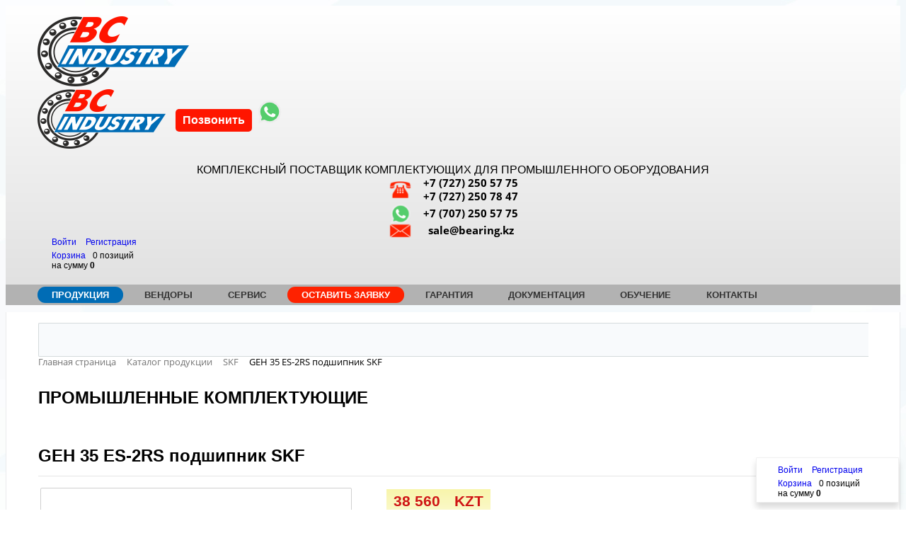

--- FILE ---
content_type: text/html; charset=UTF-8
request_url: https://bearing.kz/produktsiya/podshipniki_skf/geh_35_es_2rs_podshipnik_skf/
body_size: 19357
content:
<!DOCTYPE html>
<html xml:lang="ru" lang="ru">
    <head>
 <meta http-equiv="X-UA-Compatible" content="IE=edge" />
        <meta name="viewport" content="user-scalable=no, initial-scale=1.0, maximum-scale=1.0, width=device-width">
        <link rel="shortcut icon" type="image/x-icon" href="/favicon.ico" />
        <meta http-equiv="Content-Type" content="text/html; charset=UTF-8" />
<meta name="robots" content="index, follow" />
<meta name="keywords" content="GEH 35 ES-2RS   подшипник  SKF, купить GEH 35 ES-2RS   подшипник  SKF, заказать GEH 35 ES-2RS   подшипник  SKF, Алматы, Шымкент, Казахстан, SKF, подшипники, купить, " />
<meta name="description" content="GEH 35 ES-2RS   подшипник  SKF ☑️ купить по : 38 560 тенге ТОО «BC Industry» в Алматы, доставка по Казахстану ☎️: +7 (727) 2 505 775 - Корпуса, корпусные подшипники, подшипниковые узлы, смазки для подшипников, лубрикаторы, системы смазки, инструменты монтажа, демонтажа, съемники, индукционные нагреватели. Купить подшипники в Шымкенте. Купить подшипники в Алматы. SKF Казахстан." />
<script type="text/javascript" data-skip-moving="true">(function(w, d, n) {var cl = "bx-core";var ht = d.documentElement;var htc = ht ? ht.className : undefined;if (htc === undefined || htc.indexOf(cl) !== -1){return;}var ua = n.userAgent;if (/(iPad;)|(iPhone;)/i.test(ua)){cl += " bx-ios";}else if (/Windows/i.test(ua)){cl += ' bx-win';}else if (/Macintosh/i.test(ua)){cl += " bx-mac";}else if (/Linux/i.test(ua) && !/Android/i.test(ua)){cl += " bx-linux";}else if (/Android/i.test(ua)){cl += " bx-android";}cl += (/(ipad|iphone|android|mobile|touch)/i.test(ua) ? " bx-touch" : " bx-no-touch");cl += w.devicePixelRatio && w.devicePixelRatio >= 2? " bx-retina": " bx-no-retina";var ieVersion = -1;if (/AppleWebKit/.test(ua)){cl += " bx-chrome";}else if (/Opera/.test(ua)){cl += " bx-opera";}else if (/Firefox/.test(ua)){cl += " bx-firefox";}ht.className = htc ? htc + " " + cl : cl;})(window, document, navigator);</script>


<link href="/bitrix/css/main/bootstrap.min.css?1560418007121326" type="text/css"  rel="stylesheet" />
<link href="/bitrix/css/main/font-awesome.min.css?156041800723748" type="text/css"  rel="stylesheet" />
<link href="/bitrix/js/ui/design-tokens/dist/ui.design-tokens.min.css?167229871922029" type="text/css"  rel="stylesheet" />
<link href="/bitrix/js/ui/fonts/opensans/ui.font.opensans.min.css?16722984632320" type="text/css"  rel="stylesheet" />
<link href="/bitrix/js/main/popup/dist/main.popup.bundle.min.css?168917857626598" type="text/css"  rel="stylesheet" />
<link href="/bitrix/cache/css/s1/eshop_bootstrap_green/page_72f760b2e3ca62162bde9c6d1b89fc8a/page_72f760b2e3ca62162bde9c6d1b89fc8a_v1.css?1764230995117996" type="text/css"  rel="stylesheet" />
<link href="/bitrix/cache/css/s1/eshop_bootstrap_green/template_0b1e0cbf13d1b191136cf31821959a39/template_0b1e0cbf13d1b191136cf31821959a39_v1.css?1764769616119731" type="text/css"  data-template-style="true" rel="stylesheet" />







                                <title>GEH 35 ES-2RS   подшипник  SKF</title>
<!-- Google Tag Manager -->
<!-- End Google Tag Manager -->
    </head>
    <body class="bx-background-image bx-theme-green" >

<!-- Google Tag Manager (noscript) -->
<noscript><iframe src="https://www.googletagmanager.com/ns.html?id=GTM-NPFHRSM9"
height="0" width="0" style="display:none;visibility:hidden"></iframe></noscript>
<!-- End Google Tag Manager (noscript) -->

<div id="panel"></div>
        <!--'start_frame_cache_GydHei'--><!--'end_frame_cache_GydHei'-->        <div class="bx-wrapper" id="bx_eshop_wrap">
            <header class="bx-header">
                <div class="bx-header-section container">
                    <div class="row">
                        <div class="col-lg-2 col-md-2 col-sm-3 col-xs-12">
                            <div class="bx-logo">
                                <a class="bx-logo-block hidden-xs" href="/">
                                    <img src="/include/logo.png"  srcset="/include/logo_retina.png" />                                </a>
                                <div class="bx-logo-block hidden-lg hidden-md hidden-sm text-center" href="/">
                                    <a href="/" class="logo-m">
    <img src="/include/logo_mobile.png"  srcset="/include/logo_mobile_retina.png" />
</a>
<a href="tel:+77272505775" class="phone-m">Позвонить</a>
<a class="bx-whathapp-block hidden-lg hidden-md hidden-sm " target="_blank" href="https://wa.me/77072505775">
    <img src="/bitrix/templates/eshop_bootstrap_green/images/whatsapp.png" alt="#">
</a>

                                </div>
                            </div>
                        </div>
                        <div class="col-lg-5 col-md-4 col-sm-5 col-xs-12  hidden-sm hidden-xs">
                            <div class="bx-slogan">
                                Комплексный поставщик комплектующих для промышленного оборудования
                            </div>

                        </div>
                        <div class="col-lg-3 col-md-3 col-sm-6  hidden-xs">
                            <div style="text-align: center">
                                <div class="bx-inc-orginfo">

                                    <span class="bx-inc-orginfo-phone">
                                        <img src="/bitrix/templates/eshop_bootstrap_green/images/phone.png" alt="" style="width: 35px;" class="bx-inc-orginfo-phone__icon"/>
										                                        <a href="tel:+7(727)2505775">+7 (727) 250 57 75</a><br>
 <a href="tel:+7(727)2507847">+7 (727) 250 78 47</a><br>																			</span>
                                    <span class="bx-inc-orginfo-whathapp">
                                        <img src="/bitrix/templates/eshop_bootstrap_green/images/whatsapp.png" alt="" style="width: 28px;" class="bx-inc-orginfo-whathapp__icon"/>
                                        <a href=" https://wa.me/77072505775">+7 (707) 250 57 75</a>
                                    </span>
                                    <span class="bx-inc-orginfo-mail">
                                        <img src="/bitrix/templates/eshop_bootstrap_green/images/mail.png" alt="" style="width: 35px;" class="bx-inc-orginfo-mail__icon"/>
                                        <a href="mailto:sale@bearing.kz">sale@bearing.kz</a>                                    </span>

                                </div>
                                <div class="bx-worktime">
                                    <div class="bx-worktime-prop">
                                                                            </div>
                                </div>
                            </div>
                        </div>
                        <div class="col-lg-2 col-md-3 col-sm-3 col-xs-12 hidden-xs">
                            <div id="bx_basketFKauiI" class="bx-basket bx-opener"><!--'start_frame_cache_bx_basketFKauiI'--><div class="bx-hdr-profile">
	<div class="bx-basket-block">
		<i class="fa fa-user"></i>
					<a href="/login/?login=yes&backurl=%2Fproduktsiya%2Fpodshipniki_skf%2Fgeh_35_es_2rs_podshipnik_skf%2Findex.php">
				Войти			</a>
							<a href="/login/?register=yes&backurl=%2Fproduktsiya%2Fpodshipniki_skf%2Fgeh_35_es_2rs_podshipnik_skf%2Findex.php">
					Регистрация				</a>
							</div>
	<div class="bx-basket-block"><i class="fa fa-shopping-cart"></i>
			<a href="/personal/cart/">Корзина</a>0 позиций					<br />
					<span>
						на сумму <strong>0</strong>
					</span>
						</div>
</div><!--'end_frame_cache_bx_basketFKauiI'--></div>
                        </div>
                    </div>
                    <div class="row">
                        <div class="col-md-12 hidden-xs">
                            <div class="bx-top-nav bx-blue" id="catalog_menu_LkGdQn">
	<nav class="bx-top-nav-container" id="cont_catalog_menu_LkGdQn">
		<ul class="bx-nav-list-1-lvl" id="ul_catalog_menu_LkGdQn">
		     <!-- first level-->
						<li
				class="bx-nav-1-lvl bx-nav-list-1-col bx-active bx-nav-parent"
				onmouseover="BX.CatalogMenu.itemOver(this);"
				onmouseout="BX.CatalogMenu.itemOut(this)"
									data-role="bx-menu-item"
								onclick="if (BX.hasClass(document.documentElement, 'bx-touch')) obj_catalog_menu_LkGdQn.clickInMobile(this, event);"
			>
				<a
					href="/produktsiya/"
									>
					<span>
						Продукция						<i class="fa fa-angle-down"></i>					</span>
				</a>
							<span class="bx-nav-parent-arrow" onclick="obj_catalog_menu_LkGdQn.toggleInMobile(this)"><i class="fa fa-angle-left"></i></span> <!-- for mobile -->
				<div class="bx-nav-2-lvl-container">
											<ul class="bx-nav-list-2-lvl">
						  <!-- second level-->
							<li class="bx-nav-2-lvl">
								<a
									href="/produktsiya/skf/"
																		data-picture=""
																	>
									<span>SKF</span>
								</a>
														</li>
						  <!-- second level-->
							<li class="bx-nav-2-lvl">
								<a
									href="/produktsiya/optibelt/"
																		data-picture=""
																	>
									<span>Optibelt</span>
								</a>
														</li>
						  <!-- second level-->
							<li class="bx-nav-2-lvl">
								<a
									href="/produktsiya/habasit/"
																		data-picture=""
																	>
									<span>Habasit</span>
								</a>
														</li>
						  <!-- second level-->
							<li class="bx-nav-2-lvl">
								<a
									href="/produktsiya/loctite/"
																		data-picture=""
																	>
									<span>Loctite</span>
								</a>
														</li>
						  <!-- second level-->
							<li class="bx-nav-2-lvl">
								<a
									href="/produktsiya/cassida/"
																		data-picture=""
																	>
									<span>Cassida</span>
								</a>
														</li>
						  <!-- second level-->
							<li class="bx-nav-2-lvl">
								<a
									href="/produktsiya/fag/"
																		data-picture=""
																	>
									<span>FAG</span>
								</a>
														</li>
						  <!-- second level-->
							<li class="bx-nav-2-lvl">
								<a
									href="/produktsiya/festo/"
																		data-picture=""
																	>
									<span>Festo</span>
								</a>
														</li>
						  <!-- second level-->
							<li class="bx-nav-2-lvl">
								<a
									href="/produktsiya/seeger/"
																		data-picture=""
																	>
									<span>Seeger</span>
								</a>
														</li>
						  <!-- second level-->
							<li class="bx-nav-2-lvl">
								<a
									href="/produktsiya/smalley/"
																		data-picture=""
																	>
									<span>Smalley</span>
								</a>
														</li>
												</ul>
														</div>
						</li>
		     <!-- first level-->
						<li
				class="bx-nav-1-lvl bx-nav-list-1-col  bx-nav-parent"
				onmouseover="BX.CatalogMenu.itemOver(this);"
				onmouseout="BX.CatalogMenu.itemOut(this)"
									data-role="bx-menu-item"
								onclick="if (BX.hasClass(document.documentElement, 'bx-touch')) obj_catalog_menu_LkGdQn.clickInMobile(this, event);"
			>
				<a
					href="/vendory/"
									>
					<span>
						Вендоры						<i class="fa fa-angle-down"></i>					</span>
				</a>
							<span class="bx-nav-parent-arrow" onclick="obj_catalog_menu_LkGdQn.toggleInMobile(this)"><i class="fa fa-angle-left"></i></span> <!-- for mobile -->
				<div class="bx-nav-2-lvl-container">
											<ul class="bx-nav-list-2-lvl">
						  <!-- second level-->
							<li class="bx-nav-2-lvl">
								<a
									href="/vendory/loctite.php"
																		data-picture=""
																	>
									<span>Loctite</span>
								</a>
														</li>
						  <!-- second level-->
							<li class="bx-nav-2-lvl">
								<a
									href="/vendory/skf.php"
																		data-picture=""
																	>
									<span>SKF</span>
								</a>
														</li>
						  <!-- second level-->
							<li class="bx-nav-2-lvl">
								<a
									href="/vendory/cassida.php"
																		data-picture=""
																	>
									<span>CASSIDA</span>
								</a>
														</li>
						  <!-- second level-->
							<li class="bx-nav-2-lvl">
								<a
									href="/vendory/optibelt.php"
																		data-picture=""
																	>
									<span>Optibelt</span>
								</a>
														</li>
						  <!-- second level-->
							<li class="bx-nav-2-lvl">
								<a
									href="/vendory/habasit/"
																		data-picture=""
																	>
									<span>Habasit</span>
								</a>
														</li>
												</ul>
														</div>
						</li>
		     <!-- first level-->
						<li
				class="bx-nav-1-lvl bx-nav-list-1-col  bx-nav-parent"
				onmouseover="BX.CatalogMenu.itemOver(this);"
				onmouseout="BX.CatalogMenu.itemOut(this)"
									data-role="bx-menu-item"
								onclick="if (BX.hasClass(document.documentElement, 'bx-touch')) obj_catalog_menu_LkGdQn.clickInMobile(this, event);"
			>
				<a
					href="/about/delivery/"
									>
					<span>
						Сервис						<i class="fa fa-angle-down"></i>					</span>
				</a>
							<span class="bx-nav-parent-arrow" onclick="obj_catalog_menu_LkGdQn.toggleInMobile(this)"><i class="fa fa-angle-left"></i></span> <!-- for mobile -->
				<div class="bx-nav-2-lvl-container">
											<ul class="bx-nav-list-2-lvl">
						  <!-- second level-->
							<li class="bx-nav-2-lvl">
								<a
									href="/about/delivery/induktsionnyy-nagrevatel.php"
																		data-picture=""
																	>
									<span>Индукционный нагреватель</span>
								</a>
														</li>
						  <!-- second level-->
							<li class="bx-nav-2-lvl">
								<a
									href="/about/delivery/kupit-oborudovanie-rulonnoy-rezki-v-kazakhstane.php"
																		data-picture=""
																	>
									<span>Купить оборудование рулонной резки в Казахстане</span>
								</a>
														</li>
												</ul>
														</div>
						</li>
		     <!-- first level-->
						<li
				class="bx-nav-1-lvl bx-nav-list-0-col "
				onmouseover="BX.CatalogMenu.itemOver(this);"
				onmouseout="BX.CatalogMenu.itemOut(this)"
								onclick="if (BX.hasClass(document.documentElement, 'bx-touch')) obj_catalog_menu_LkGdQn.clickInMobile(this, event);"
			>
				<a
					href="/about/contacts/zaiavka.php"
									>
					<span>
						Оставить заявку											</span>
				</a>
						</li>
		     <!-- first level-->
						<li
				class="bx-nav-1-lvl bx-nav-list-0-col "
				onmouseover="BX.CatalogMenu.itemOver(this);"
				onmouseout="BX.CatalogMenu.itemOut(this)"
								onclick="if (BX.hasClass(document.documentElement, 'bx-touch')) obj_catalog_menu_LkGdQn.clickInMobile(this, event);"
			>
				<a
					href="/about/guaranty/"
									>
					<span>
						Гарантия											</span>
				</a>
						</li>
		     <!-- first level-->
						<li
				class="bx-nav-1-lvl bx-nav-list-0-col "
				onmouseover="BX.CatalogMenu.itemOver(this);"
				onmouseout="BX.CatalogMenu.itemOut(this)"
								onclick="if (BX.hasClass(document.documentElement, 'bx-touch')) obj_catalog_menu_LkGdQn.clickInMobile(this, event);"
			>
				<a
					href="/documentation/"
									>
					<span>
						Документация											</span>
				</a>
						</li>
		     <!-- first level-->
						<li
				class="bx-nav-1-lvl bx-nav-list-0-col "
				onmouseover="BX.CatalogMenu.itemOver(this);"
				onmouseout="BX.CatalogMenu.itemOut(this)"
								onclick="if (BX.hasClass(document.documentElement, 'bx-touch')) obj_catalog_menu_LkGdQn.clickInMobile(this, event);"
			>
				<a
					href="/obuchenie"
									>
					<span>
						Обучение											</span>
				</a>
						</li>
		     <!-- first level-->
						<li
				class="bx-nav-1-lvl bx-nav-list-0-col "
				onmouseover="BX.CatalogMenu.itemOver(this);"
				onmouseout="BX.CatalogMenu.itemOut(this)"
								onclick="if (BX.hasClass(document.documentElement, 'bx-touch')) obj_catalog_menu_LkGdQn.clickInMobile(this, event);"
			>
				<a
					href="/about/contacts/"
									>
					<span>
						Контакты											</span>
				</a>
						</li>
				</ul>
		<div style="clear: both;"></div>
	</nav>
</div>

                        </div>
                    </div>


                </div>
            </header>
            <div class="workarea">
                <div class="container bx-content-seection">
                    
                    
                        <div class="row">
                            <div class="col-md-3 col-sm-4" style="float:right">

																<div id="title-search" class="bx-searchtitle">
	<form action="/search/index.php">
		<div class="bx-input-group">
			<input id="title-search-input" type="text" name="q" value="" autocomplete="off" class="bx-form-control"/>
			<span class="bx-input-group-btn">
				<button class="btn btn-default" type="submit" name="s"><i class="fa fa-search"></i></button>
			</span>
		</div>
	</form>
</div>
                            </div>
                        </div>

                    
                    
                        <div class="row">
                            <div class="col-lg-12" id="navigation">
                                <div class="bx-breadcrumb" itemscope itemtype="http://schema.org/BreadcrumbList">
			<div class="bx-breadcrumb-item" id="bx_breadcrumb_0" itemprop="itemListElement" itemscope itemtype="http://schema.org/ListItem">
				
				<a href="/" title="Главная страница" itemprop="item">
					<span itemprop="name">Главная страница</span>
				</a>
				<meta itemprop="position" content="1" />
			</div>
			<div class="bx-breadcrumb-item" id="bx_breadcrumb_1" itemprop="itemListElement" itemscope itemtype="http://schema.org/ListItem">
				<i class="fa fa-angle-right"></i>
				<a href="/produktsiya/skf/" title="Каталог продукции" itemprop="item">
					<span itemprop="name">Каталог продукции</span>
				</a>
				<meta itemprop="position" content="2" />
			</div>
			<div class="bx-breadcrumb-item" id="bx_breadcrumb_2" itemprop="itemListElement" itemscope itemtype="http://schema.org/ListItem">
				<i class="fa fa-angle-right"></i>
				<a href="/produktsiya/podshipniki_skf/" title="SKF" itemprop="item">
					<span itemprop="name">SKF</span>
				</a>
				<meta itemprop="position" content="3" />
			</div>
			<div class="bx-breadcrumb-item">
				<i class="fa fa-angle-right"></i>
				<span>GEH 35 ES-2RS   подшипник  SKF</span>
			</div><div style="clear:both"></div></div>

                                                            </div>
                        </div>

                    
                    <div class="row">
                                                <div class="bx-content col-md-9 col-sm-8"><h2>ПРОМЫШЛЕННЫЕ КОМПЛЕКТУЮЩИЕ</h2>
 <br>
 <div id="comp_40c3c87cb2e7e2e002e87724ccfb2217"><div class="row">
	<div class="col-xs-12">
<div class="bx_item_detail bx_red" id="bx_117848907_28258">
        <div class="bx_item_title"><h1><span>GEH 35 ES-2RS   подшипник  SKF                </span></h1></div>
                        <div class="bx_item_container">
        <div class="bx_lt">
            <div class="bx_item_slider" id="bx_117848907_28258_big_slider">
                <div class="bx_bigimages" id="bx_117848907_28258_bigimg_cont">
                    <div class="bx_bigimages_imgcontainer">
                        <span class="bx_bigimages_aligner"><img id="bx_117848907_28258_pict" src="/upload/iblock/7ce/9mzy00muofmicpflsrgwyjw681kh3f8s.png" alt="Картинка GEH 35 ES-2RS   подшипник  SKF от компании «BC Industry» Корпуса, корпусные подшипники, подшипниковые узлы, смазки для подшипников, сальники, манжеты, уплотнения - купить в Шымкенте, в Алматы. Купить подшипники в Шымкенте. Купить подшипники в Алматы. SKF Казахстан." title="GEH 35 ES-2RS   подшипник  SKF от компании «BC Industry»"></span>
                            <div class="bx_stick average left top" style="display:none;" id="bx_117848907_28258_sticker" title=""></div>
                    </div>
                </div>
                                                <div class="bx_slider_conteiner" id="bx_117848907_28258_slider_cont">
                            <div class="bx_slider_scroller_container">
                                <div class="bx_slide">
                                    <ul style="width: 100%;" id="bx_117848907_28258_slider_list">
                                                                    <li data-value="1097173" style="width: 20%; padding-top: 20%;"><span class="cnt"><span class="cnt_item" style="background-image:url('/upload/iblock/7ce/9mzy00muofmicpflsrgwyjw681kh3f8s.png');"></span></span></li>
                                                                </ul>
                                </div>
                                <div class="bx_slide_left" id="bx_117848907_28258_slider_left" style="display: none;"></div>
                                <div class="bx_slide_right" id="bx_117848907_28258_slider_right" style="display: none;"></div>
                            </div>
                        </div>
                    </div>
        </div>
        <div class="bx_rt">
            <div class="item_price">
                                <div class="item_current_price" id="bx_117848907_28258_price">38 560</div><div class="item_current_price">KZT</div>
                            </div>
                                <div class="item_info_section">
                                        <dl>
                                                    <dt>Classification level 1</dt><dd>Plain bearing</dd>                                <dt>Classification level 2</dt><dd>Spherical radial</dd>                                <dt>Net weight</dt><dd>0,384</dd>                                <dt>Bore diameter</dt><dd>35</dd>                                <dt>Outside diameter</dt><dd>62</dd>                                <dt>Width</dt><dd>35</dd>                        </dl>
                                        </div>
                                        <div class="item_info_section">
                        <p>GEH 35 ES-2RS&nbsp;&nbsp; подшипник&nbsp;&nbsp;SKF</p>                    </div>
                                        <div class="item_info_section">
                    <span class="item_section_name_gray">Количество</span>
                    <div class="item_buttons vam">
                        <span class="item_buttons_counter_block">
                            <a href="javascript:void(0)" class="bx_bt_button_type_2 bx_small bx_fwb" id="bx_117848907_28258_quant_down">-</a>
                            <input id="bx_117848907_28258_quantity" type="text" class="tac transparent_input" value="1">
                            <a href="javascript:void(0)" class="bx_bt_button_type_2 bx_small bx_fwb" id="bx_117848907_28258_quant_up">+</a>
                            <span class="bx_cnt_desc" id="bx_117848907_28258_quant_measure">шт</span>
                        </span>
                        <span class="item_buttons_counter_block" id="bx_117848907_28258_basket_actions" style="display: ;">
                                    <a href="javascript:void(0);" class="bx_big bx_bt_button bx_cart" id="bx_117848907_28258_add_basket_link"><span></span>Добавить в корзину</a>
                                            </span>
                    					<a href="/produktsiya/podshipniki_skf/geh_35_es_2rs_podshipnik_skf/?action=BUY&amp;id=28258" onclick="BX.ajax.insertToNode('/produktsiya/podshipniki_skf/geh_35_es_2rs_podshipnik_skf/?action=BUY&amp;id=28258&amp;bxajaxid=40c3c87cb2e7e2e002e87724ccfb2217', 'comp_40c3c87cb2e7e2e002e87724ccfb2217'); return false;"  class="bx_big bx_bt_button bx_cart" id="bx_117848907_28258_buy_link" ><span></span>Купить</a>					
                        
                        <span id="bx_117848907_28258_not_avail" class="bx_notavailable bx_notavailable_subscribe" style="display: none;">
                        
                        </span>
                        
                    </div>
                        	
						
										
					
										
            </div>
            <p class="warning-text">Добавьте в корзину один или несколько товаров, и получите коммерческое предложение</p>
            <div class="clb"></div>
             <div class="bx_rb">
            <div class="item_info_section">
                            </div>
        </div>
        </div>

        <div class="bx_md">
            <div class="item_info_section">
                <!--'start_frame_cache_OhECjo'-->
	<span id="sale_gift_product_721873199" class="sale_prediction_product_detail_container"></span>

		<!--'end_frame_cache_OhECjo'-->            </div>
        </div>
       
        <div class="bx_lb">
            <div class="tac ovh">
            </div>
            <div class="tab-section-container">
                            </div>
        </div>
        <div style="clear: both;"></div>
    </div>	
    <div class="clb"></div>
</div>		<h4>Наличие на складах</h4>
<div class="bx_storege" id="catalog_store_amount_div">
		<hr><ul id="c_store_amount">
					<li style="display: ;">
									<a href="/store/2"> Основной склад (Алматы, Алатауский район, 
микрорайон Шанырак-1, улица Отемисулы, дом 164)</a><br />
																	<span class="tel">телефон: 8(727) 250 57 75</span><br />
																													остаток:								<span class="balance" id="_2">0</span><br />
							</li>
				</ul>
	</div>
<!--'start_frame_cache_es4Hjc'-->
	<span id="bigdata_recommended_products_Zz2YMH"></span>

		<!--'end_frame_cache_es4Hjc'-->	</div>
	</div></div> <script id="bx24_form_inline" data-skip-moving="true">
    (function(w,d,u,b){w['Bitrix24FormObject']=b;w[b] = w[b] || function(){arguments[0].ref=u;
            (w[b].forms=w[b].forms||[]).push(arguments[0])};
            if(w[b]['forms']) return;
            var s=d.createElement('script');s.async=1;s.src=u+'?'+(1*new Date());
            var h=d.getElementsByTagName('script')[0];h.parentNode.insertBefore(s,h);
    })(window,document,'https://bci.kz/bitrix/js/crm/form_loader.js','b24form');

    b24form({"id":"2","lang":"ru","sec":"3oxdgt","type":"inline"});
</script> <br>					</div>
										<div class="sidebar col-md-3 col-sm-4">
						<div class="bx-sidebar-block">
	
<div class="bx-socialsidebar">
	<div class="bx-block-title">МЫ В СОЦСЕТЯХ</div>
	<div class="bx-socialsidebar-group">
		<ul>
						<li><a class="fb bx-socialsidebar-icon" target="_blank" href="https://www.facebook.com/bcindustry"></a></li>
						<li><a class="gp bx-socialsidebar-icon" target="_blank" href="https://plus.google.com/111010858777008922950"></a></li>
						<li><a class="tw bx-socialsidebar-icon" target="_blank" href="https://twitter.com/bcindustry"></a></li>
						<li><a class="vk bx-socialsidebar-icon" target="_blank" href="https://vk.com/bcindustry"></a></li>
						<li><a class="in bx-socialsidebar-icon" target="_blank" href="https://instagram.com/bcindustrykz"></a></li>
					</ul>
	</div>
</div>
</div>

<div class="bx-sidebar-block hidden-xs">
	<div class="bx-subscribe">
	<div class="bx-block-title">РАССЫЛКА</div>
	<div class="bx-subscribe"  id="sender-subscribe">
<!--'start_frame_cache_sender-subscribe'-->	
		<form role="form" method="post" action="/produktsiya/podshipniki_skf/geh_35_es_2rs_podshipnik_skf/index.php"  onsubmit="BX('bx_subscribe_btn_7KHT37').disabled=true;">
		<input type="hidden" name="sessid" id="sessid" value="c631714f1296ac609eaa37df34b01e96" />		<input type="hidden" name="sender_subscription" value="add">

		<div class="bx-input-group">
			<input class="bx-form-control" type="email" name="SENDER_SUBSCRIBE_EMAIL" value="" title="Введите ваш e-mail" placeholder="Введите ваш e-mail">
		</div>
									<div class="bx-input-group">
				<div class="mf-text">Защита от автоматических сообщений</div>
				<input name="captcha_code" value="0811ab0d88afc6b35590d8e720a5c2f0" type="hidden">
				<img src="/bitrix/tools/captcha.php?captcha_code=0811ab0d88afc6b35590d8e720a5c2f0">
				<div class="mf-text">Введите код на картинке<span class="mf-req">*</span></div>
				<input class="bx-form-control" id="captcha_word" name="captcha_word" type="text">
			</div>
						
				<div class="bx_subscribe_submit_container">
			<button class="sender-btn btn-subscribe" id="bx_subscribe_btn_7KHT37"><span>Подписаться</span></button>
		</div>
	</form>
<!--'end_frame_cache_sender-subscribe'--></div></div></div>

<div class="bx-sidebar-block">
	<a href="/3D tur/3d/pano.html" target="_blank"><img width="400" src="/include/3d.png" height="400" ></a></div>

<div class="bx-sidebar-block">
	<img width="224" src="/in/skf_2.jpg" height="318" title="Сертификат SKF"><br>
<img width="261" src="/in/Loct_2.jpg" height="368" title="Сертификат loctite"><br>
 <img width="224" src="/in/Opti_.jpg" height="318" title="Сертификат Optibelt"><br>
 <img width="218" src="/in/fuchs_.jpg" height="316" title="Сертификат Fuchs"><br>
 <img width="226" src="/in/habasit_.jpg" height="318" title="Сертификат Habasit"><br>
 </div>

<div class="bx-sidebar-block">
	<a href="https://bearing.kz/obuchenie/"><img width="200" src="/vendory/МК.png" height="200"></a></div>					</div><!--// sidebar -->
									</div><!--//row-->
							</div><!--//container bx-content-seection-->
		</div><!--//workarea-->

		<footer class="bx-footer">
			<div class="bx-footer-line">
				<div class="bx-footer-section container">
					
<div class="bx-socialfooter">
	<div class="bx-socialfooter-flex">
				<a
			class="bx-socialfooter-item fb"
			target="_blank"
			href="https://www.facebook.com/bcindustry"
		>
			<span class="bx-socialfooter-icon"></span>
		</a>
				<a
			class="bx-socialfooter-item gp"
			target="_blank"
			href="https://plus.google.com/111010858777008922950"
		>
			<span class="bx-socialfooter-icon"></span>
		</a>
				<a
			class="bx-socialfooter-item tw"
			target="_blank"
			href="https://twitter.com/bcindustry"
		>
			<span class="bx-socialfooter-icon"></span>
		</a>
				<a
			class="bx-socialfooter-item vk"
			target="_blank"
			href="https://vk.com/bcindustry"
		>
			<span class="bx-socialfooter-icon"></span>
		</a>
				<a
			class="bx-socialfooter-item in"
			target="_blank"
			href="https://instagram.com/bcindustrykz"
		>
			<span class="bx-socialfooter-icon"></span>
		</a>
			</div>
</div>
				</div>
			</div>
			<div class="bx-footer-section container bx-center-section">
				<div class="col-sm-5 col-md-3 col-md-push-6">
					<h4 class="bx-block-title">О магазине</h4>
					<nav class="bx-inclinksfooter-container">
	<ul class="bx-inclinksfooter-list">
									<li class="bx-inclinksfooter-item"><a href="/news/">Новости</a></li>
												<li class="bx-inclinksfooter-item"><a href="/about/howto/">Как купить</a></li>
												<li class="bx-inclinksfooter-item"><a href="/about/delivery/">Сервис</a></li>
												<li class="bx-inclinksfooter-item"><a href="/about/">О магазине</a></li>
												<li class="bx-inclinksfooter-item"><a href="/about/guaranty/">Гарантия</a></li>
												<li class="bx-inclinksfooter-item"><a href="/about/contacts/">Контакты</a></li>
						</ul>
</nav>				</div>
				<div class="col-sm-5 col-md-3">
					<h4 class="bx-block-title">Каталог товаров</h4>
					<nav class="bx-inclinksfooter-container">
	<ul class="bx-inclinksfooter-list">
									<li class="bx-inclinksfooter-item"><a href="/documentation/skf-eurotrade-ab/">SKF</a></li>
																	<li class="bx-inclinksfooter-item"><a href="/documentation/habasit/">Habasit</a></li>
																											<li class="bx-inclinksfooter-item"><a href="/documentation/henkel/">Loctite</a></li>
																																										<li class="bx-inclinksfooter-item"><a href="/documentation/optibelt-gmbh/">Optibelt</a></li>
																						<li class="bx-inclinksfooter-item"><a href="/documentation/fiak/">FIAK</a></li>
																	<li class="bx-inclinksfooter-item"><a href="/documentation/fuchs-lubritech/">Fuchs/Cassida</a></li>
																																<li class="bx-inclinksfooter-item"><a href="/documentation/pneumax/">Pneumax</a></li>
																										</ul>
</nav>				</div>
				<div class="col-sm-5 col-md-3 col-md-push-3">
					<div style="padding: 20px;background:#eaeaeb">
						<div class="bx-subscribe">
	<div class="bx-block-title">РАССЫЛКА</div>
	<div class="bx-subscribe"  id="sender-subscribe">
	
		<form role="form" method="post" action="/produktsiya/podshipniki_skf/geh_35_es_2rs_podshipnik_skf/index.php"  onsubmit="BX('bx_subscribe_btn_lFrSss').disabled=true;">
		<input type="hidden" name="sessid" id="sessid_2" value="c631714f1296ac609eaa37df34b01e96" />		<input type="hidden" name="sender_subscription" value="add">

		<div class="bx-input-group">
			<input class="bx-form-control" type="email" name="SENDER_SUBSCRIBE_EMAIL" value="" title="Введите ваш e-mail" placeholder="Введите ваш e-mail">
		</div>
									<div class="bx-input-group">
				<div class="mf-text">Защита от автоматических сообщений</div>
				<input name="captcha_code" value="02fff724fbc5766428f8d4006180229d" type="hidden">
				<img src="/bitrix/tools/captcha.php?captcha_code=02fff724fbc5766428f8d4006180229d">
				<div class="mf-text">Введите код на картинке<span class="mf-req">*</span></div>
				<input class="bx-form-control" id="captcha_word" name="captcha_word" type="text">
			</div>
						
				<div class="bx_subscribe_submit_container">
			<button class="sender-btn btn-subscribe" id="bx_subscribe_btn_lFrSss"><span>Подписаться</span></button>
		</div>
	</form>
</div></div>					</div>
					<div id="bx-composite-banner" style="padding-top: 20px"></div>
				</div>
				<div class="col-sm-5 col-md-3 col-md-pull-9">
					<div class="bx-inclogofooter"> 
						<div class="bx-inclogofooter-block">
							<a class="bx-inclogofooter-logo" href="/">
								<img src="/include/logo_mobile.png"  srcset="/include/logo_mobile_retina.png" />

							</a>
						</div>
						<div class="bx-inclogofooter-block">
							<div class="bx-inclogofooter-tel"><a href="tel:+7(727)2505775">+7 (727) 250 57 75</a><br>
 <a href="tel:+7(727)2507847">+7 (727) 250 78 47</a><br></div>
							<div class="bx-inclogofooter-worktime"></div>
						</div>
						<div>
							<a href="/personal/">Персональный раздел</a>						</div>
					</div>
				</div>
			</div>
			<div class="bx-footer-bottomline">
				<div class="bx-footer-section container">
					<div class="col-sm-6"><div>
	 © BCIndustry, 2007-2025
</div>
<div>
 <br>
</div>
 
<div class="bx_breadcrumbs" style="display: none;">

<ul itemscope itemtype="http://schema.org/BreadcrumbList"><li itemprop="itemListElement" itemscope itemtype="http://schema.org/ListItem"><a href="/" title="Главная страница" itemprop="item"><span itemprop="name">Главная страница</span><meta itemprop="position" content="0" /></a></li><li itemprop="itemListElement" itemscope itemtype="http://schema.org/ListItem"><a href="/produktsiya/skf/" title="Каталог продукции" itemprop="item"><span itemprop="name">Каталог продукции</span><meta itemprop="position" content="1" /></a></li><li itemprop="itemListElement" itemscope itemtype="http://schema.org/ListItem"><a href="/produktsiya/podshipniki_skf/" title="SKF" itemprop="item"><span itemprop="name">SKF</span><meta itemprop="position" content="2" /></a></li><li itemprop="itemListElement" itemscope itemtype="http://schema.org/ListItem"><a href="" title="GEH 35 ES-2RS   подшипник  SKF" itemprop="item"><span itemprop="name">GEH 35 ES-2RS   подшипник  SKF</span><meta itemprop="position" content="3" /></a></li></ul>
</div><br></div>
					<div class="col-sm-6 bx-up"><a href="javascript:void(0)" data-role="eshopUpButton"><i class="fa fa-caret-up"></i> Наверх</a></div>
				</div>
			</div>			
		</footer>
		<div class="col-xs-12 hidden-lg hidden-md hidden-sm">
			<div id="bx_basketT0kNhm" class="bx-basket-fixed right bottom"><!--'start_frame_cache_bx_basketT0kNhm'--><div class="bx-hdr-profile">
	<div class="bx-basket-block">
		<i class="fa fa-user"></i>
					<a href="/login/?login=yes&backurl=%2Fproduktsiya%2Fpodshipniki_skf%2Fgeh_35_es_2rs_podshipnik_skf%2Findex.php">
				Войти			</a>
							<a href="/login/?register=yes&backurl=%2Fproduktsiya%2Fpodshipniki_skf%2Fgeh_35_es_2rs_podshipnik_skf%2Findex.php">
					Регистрация				</a>
							</div>
	<div class="bx-basket-block"><i class="fa fa-shopping-cart"></i>
			<a href="/personal/cart/">Корзина</a>0 позиций					<br class="hidden-xs"/>
					<span>
						на сумму <strong>0</strong>
					</span>
						</div>
</div><!--'end_frame_cache_bx_basketT0kNhm'--></div>
		</div>
	</div> <!-- //bx-wrapper -->


<!-- Yandex.Metrika informer -->
<a href="https://metrika.yandex.ru/stat/?id=28430481&amp;from=informer"
target="_blank" rel="nofollow"><img src="https://informer.yandex.ru/informer/28430481/3_0_CCCCCCFF_CCCCCCFF_0_pageviews"
style="width:88px; height:31px; border:0;" alt="Яндекс.Метрика" title="Яндекс.Метрика: данные за сегодня (просмотры, визиты и уникальные посетители)" class="ym-advanced-informer" data-cid="28430481" data-lang="ru" /></a>
<!-- /Yandex.Metrika informer -->

<!-- Yandex.Metrika counter -->
<noscript><div><img src="https://mc.yandex.ru/watch/28430481" style="position:absolute; left:-9999px;" alt="" /></div></noscript>
<!-- /Yandex.Metrika counter -->


<script type="text/javascript">if(!window.BX)window.BX={};if(!window.BX.message)window.BX.message=function(mess){if(typeof mess==='object'){for(let i in mess) {BX.message[i]=mess[i];} return true;}};</script>
<script type="text/javascript">(window.BX||top.BX).message({'JS_CORE_LOADING':'Загрузка...','JS_CORE_NO_DATA':'- Нет данных -','JS_CORE_WINDOW_CLOSE':'Закрыть','JS_CORE_WINDOW_EXPAND':'Развернуть','JS_CORE_WINDOW_NARROW':'Свернуть в окно','JS_CORE_WINDOW_SAVE':'Сохранить','JS_CORE_WINDOW_CANCEL':'Отменить','JS_CORE_WINDOW_CONTINUE':'Продолжить','JS_CORE_H':'ч','JS_CORE_M':'м','JS_CORE_S':'с','JSADM_AI_HIDE_EXTRA':'Скрыть лишние','JSADM_AI_ALL_NOTIF':'Показать все','JSADM_AUTH_REQ':'Требуется авторизация!','JS_CORE_WINDOW_AUTH':'Войти','JS_CORE_IMAGE_FULL':'Полный размер'});</script><script type="text/javascript" src="/bitrix/js/main/core/core.min.js?1689178582219752"></script><script>BX.setJSList(['/bitrix/js/main/core/core_ajax.js','/bitrix/js/main/core/core_promise.js','/bitrix/js/main/polyfill/promise/js/promise.js','/bitrix/js/main/loadext/loadext.js','/bitrix/js/main/loadext/extension.js','/bitrix/js/main/polyfill/promise/js/promise.js','/bitrix/js/main/polyfill/find/js/find.js','/bitrix/js/main/polyfill/includes/js/includes.js','/bitrix/js/main/polyfill/matches/js/matches.js','/bitrix/js/ui/polyfill/closest/js/closest.js','/bitrix/js/main/polyfill/fill/main.polyfill.fill.js','/bitrix/js/main/polyfill/find/js/find.js','/bitrix/js/main/polyfill/matches/js/matches.js','/bitrix/js/main/polyfill/core/dist/polyfill.bundle.js','/bitrix/js/main/core/core.js','/bitrix/js/main/polyfill/intersectionobserver/js/intersectionobserver.js','/bitrix/js/main/lazyload/dist/lazyload.bundle.js','/bitrix/js/main/polyfill/core/dist/polyfill.bundle.js','/bitrix/js/main/parambag/dist/parambag.bundle.js']);
</script>
<script type="text/javascript">(window.BX||top.BX).message({'LANGUAGE_ID':'ru','FORMAT_DATE':'DD.MM.YYYY','FORMAT_DATETIME':'DD.MM.YYYY HH:MI:SS','COOKIE_PREFIX':'BITRIX_SM','SERVER_TZ_OFFSET':'21600','UTF_MODE':'Y','SITE_ID':'s1','SITE_DIR':'/','USER_ID':'','SERVER_TIME':'1769040820','USER_TZ_OFFSET':'0','USER_TZ_AUTO':'Y','bitrix_sessid':'c631714f1296ac609eaa37df34b01e96'});</script><script type="text/javascript"  src="/bitrix/cache/js/s1/eshop_bootstrap_green/kernel_main/kernel_main_v1.js?1764247979192226"></script>
<script type="text/javascript" src="/bitrix/js/ui/dexie/dist/dexie3.bundle.min.js?167229846888295"></script>
<script type="text/javascript" src="/bitrix/js/main/core/core_ls.min.js?15604180067365"></script>
<script type="text/javascript" src="/bitrix/js/main/core/core_frame_cache.min.js?168917858211210"></script>
<script type="text/javascript" src="/bitrix/js/main/popup/dist/main.popup.bundle.min.js?168917846465670"></script>
<script type="text/javascript" src="/bitrix/js/currency/currency-core/dist/currency-core.bundle.min.js?16771315803755"></script>
<script type="text/javascript" src="/bitrix/js/currency/core_currency.min.js?1614687549833"></script>
<script type="text/javascript">BX.setJSList(['/bitrix/js/main/core/core_fx.js','/bitrix/js/main/session.js','/bitrix/js/main/pageobject/pageobject.js','/bitrix/js/main/core/core_window.js','/bitrix/js/main/date/main.date.js','/bitrix/js/main/core/core_date.js','/bitrix/js/main/utils.js','/bitrix/js/main/dd.js','/bitrix/js/main/core/core_uf.js','/bitrix/js/main/core/core_dd.js','/bitrix/js/main/core/core_tooltip.js','/bitrix/templates/eshop_bootstrap_green/components/bitrix/catalog.element/old_version_16/script.js','/bitrix/components/bitrix/sale.prediction.product.detail/templates/.default/script.js','/bitrix/components/bitrix/catalog.store.amount/templates/.default/script.js','/bitrix/components/bitrix/catalog.bigdata.products/templates/.default/script.js','/bitrix/components/bitrix/sale.recommended.products/templates/.default/script.js','/bitrix/components/bitrix/sale.basket.basket.line/templates/.default/script.js','/bitrix/templates/eshop_bootstrap_green/components/bitrix/menu/beaing_new/script.js','/bitrix/components/bitrix/search.title/script.js']);</script>
<script type="text/javascript">BX.setCSSList(['/bitrix/templates/eshop_bootstrap_green/components/bitrix/catalog/produktsiya/style.css','/bitrix/templates/eshop_bootstrap_green/components/bitrix/catalog.element/old_version_16/style.css','/bitrix/components/bitrix/sale.prediction.product.detail/templates/.default/style.css','/bitrix/templates/eshop_bootstrap_green/components/bitrix/catalog.element/old_version_16/themes/red/style.css','/bitrix/components/bitrix/catalog.store.amount/templates/.default/style.css','/bitrix/components/bitrix/catalog.bigdata.products/templates/.default/style.css','/bitrix/components/bitrix/catalog.bigdata.products/templates/.default/themes/red/style.css','/bitrix/components/bitrix/sale.recommended.products/templates/.default/style.css','/bitrix/components/bitrix/sale.recommended.products/templates/.default/themes/red/style.css','/bitrix/templates/eshop_bootstrap_green/css/fonts/font-awesome/css/font-awesome.css','/bitrix/templates/eshop_bootstrap_green/css/custom.css','/bitrix/components/bitrix/sale.basket.basket.line/templates/.default/style.css','/bitrix/templates/eshop_bootstrap_green/components/bitrix/menu/beaing_new/style.css','/bitrix/templates/eshop_bootstrap_green/components/bitrix/menu/beaing_new/themes/blue/colors.css','/bitrix/components/bitrix/search.title/templates/visual/style.css','/bitrix/components/bitrix/breadcrumb/templates/.default/style.css','/bitrix/components/bitrix/eshop.socnet.links/templates/.default/style.css','/bitrix/components/altasib/sender.subscribe/templates/.default/style.css','/bitrix/components/bitrix/eshop.socnet.links/templates/big_squares/style.css','/bitrix/templates/eshop_bootstrap_green/components/bitrix/menu/bottom_menu/style.css','/bitrix/components/bitrix/breadcrumb/templates/coffeediz.schema.org/style.css','/bitrix/templates/eshop_bootstrap_green/template_styles.css','/bitrix/templates/eshop_bootstrap_green/colors.css']);</script>
<script type="text/javascript">if (Intl && Intl.DateTimeFormat) document.cookie="BITRIX_SM_TZ="+Intl.DateTimeFormat().resolvedOptions().timeZone+"; path=/; expires=Fri, 01 Jan 2027 00:00:00 +0600";</script>
<script type="text/javascript">
					(function () {
						"use strict";

						var counter = function ()
						{
							var cookie = (function (name) {
								var parts = ("; " + document.cookie).split("; " + name + "=");
								if (parts.length == 2) {
									try {return JSON.parse(decodeURIComponent(parts.pop().split(";").shift()));}
									catch (e) {}
								}
							})("BITRIX_CONVERSION_CONTEXT_s1");

							if (cookie && cookie.EXPIRE >= BX.message("SERVER_TIME"))
								return;

							var request = new XMLHttpRequest();
							request.open("POST", "/bitrix/tools/conversion/ajax_counter.php", true);
							request.setRequestHeader("Content-type", "application/x-www-form-urlencoded");
							request.send(
								"SITE_ID="+encodeURIComponent("s1")+
								"&sessid="+encodeURIComponent(BX.bitrix_sessid())+
								"&HTTP_REFERER="+encodeURIComponent(document.referrer)
							);
						};

						if (window.frameRequestStart === true)
							BX.addCustomEvent("onFrameDataReceived", counter);
						else
							BX.ready(counter);
					})();
				</script>



<script type="text/javascript"  src="/bitrix/cache/js/s1/eshop_bootstrap_green/template_382403eef966ebafe4f6e495c61fe42a/template_382403eef966ebafe4f6e495c61fe42a_v1.js?176423098915841"></script>
<script type="text/javascript"  src="/bitrix/cache/js/s1/eshop_bootstrap_green/page_462d22447fe904d0a21980fda4e89af8/page_462d22447fe904d0a21980fda4e89af8_v1.js?1764230995104021"></script>
<script type="text/javascript">var _ba = _ba || []; _ba.push(["aid", "86bbe76f4f3867270474f00829bda3b9"]); _ba.push(["host", "bearing.kz"]); _ba.push(["ad[ct][item]", "[base64]"]);_ba.push(["ad[ct][user_id]", function(){return BX.message("USER_ID") ? BX.message("USER_ID") : 0;}]);_ba.push(["ad[ct][recommendation]", function() {var rcmId = "";var cookieValue = BX.getCookie("BITRIX_SM_RCM_PRODUCT_LOG");var productId = 28258;var cItems = [];var cItem;if (cookieValue){cItems = cookieValue.split(".");}var i = cItems.length;while (i--){cItem = cItems[i].split("-");if (cItem[0] == productId){rcmId = cItem[1];break;}}return rcmId;}]);_ba.push(["ad[ct][v]", "2"]);(function() {var ba = document.createElement("script"); ba.type = "text/javascript"; ba.async = true;ba.src = (document.location.protocol == "https:" ? "https://" : "http://") + "bitrix.info/ba.js";var s = document.getElementsByTagName("script")[0];s.parentNode.insertBefore(ba, s);})();</script>


<script src="/bitrix/templates/eshop_bootstrap_green/js/jquery.js"></script>
<script src="/bitrix/templates/eshop_bootstrap_green/js/app.js"></script>


<script>(function(w,d,s,l,i){w[l]=w[l]||[];w[l].push({'gtm.start':
new Date().getTime(),event:'gtm.js'});var f=d.getElementsByTagName(s)[0],
j=d.createElement(s),dl=l!='dataLayer'?'&l='+l:'';j.async=true;j.src=
'https://www.googletagmanager.com/gtm.js?id='+i+dl;f.parentNode.insertBefore(j,f);
})(window,document,'script','dataLayer','GTM-NPFHRSM9');</script>
<script>
var bx_basketFKauiI = new BitrixSmallCart;
</script>
<script type="text/javascript">bx_basketFKauiI.currentUrl = '%2Fproduktsiya%2Fpodshipniki_skf%2Fgeh_35_es_2rs_podshipnik_skf%2Findex.php';</script><script type="text/javascript">
	bx_basketFKauiI.siteId       = 's1';
	bx_basketFKauiI.cartId       = 'bx_basketFKauiI';
	bx_basketFKauiI.ajaxPath     = '/bitrix/components/bitrix/sale.basket.basket.line/ajax.php';
	bx_basketFKauiI.templateName = '.default';
	bx_basketFKauiI.arParams     =  {'PATH_TO_BASKET':'/personal/cart/','PATH_TO_PERSONAL':'/personal/','SHOW_PERSONAL_LINK':'N','SHOW_NUM_PRODUCTS':'Y','SHOW_TOTAL_PRICE':'Y','SHOW_PRODUCTS':'N','POSITION_FIXED':'N','SHOW_AUTHOR':'Y','PATH_TO_REGISTER':'/login/','PATH_TO_PROFILE':'/personal/','CACHE_TYPE':'A','PATH_TO_ORDER':'/personal/order/make/','HIDE_ON_BASKET_PAGES':'Y','SHOW_EMPTY_VALUES':'Y','SHOW_REGISTRATION':'Y','PATH_TO_AUTHORIZE':'/login/','SHOW_DELAY':'Y','SHOW_NOTAVAIL':'Y','SHOW_IMAGE':'Y','SHOW_PRICE':'Y','SHOW_SUMMARY':'Y','POSITION_VERTICAL':'top','POSITION_HORIZONTAL':'right','MAX_IMAGE_SIZE':'70','AJAX':'N','~PATH_TO_BASKET':'/personal/cart/','~PATH_TO_PERSONAL':'/personal/','~SHOW_PERSONAL_LINK':'N','~SHOW_NUM_PRODUCTS':'Y','~SHOW_TOTAL_PRICE':'Y','~SHOW_PRODUCTS':'N','~POSITION_FIXED':'N','~SHOW_AUTHOR':'Y','~PATH_TO_REGISTER':'/login/','~PATH_TO_PROFILE':'/personal/','~CACHE_TYPE':'A','~PATH_TO_ORDER':'/personal/order/make/','~HIDE_ON_BASKET_PAGES':'Y','~SHOW_EMPTY_VALUES':'Y','~SHOW_REGISTRATION':'Y','~PATH_TO_AUTHORIZE':'/login/','~SHOW_DELAY':'Y','~SHOW_NOTAVAIL':'Y','~SHOW_IMAGE':'Y','~SHOW_PRICE':'Y','~SHOW_SUMMARY':'Y','~POSITION_VERTICAL':'top','~POSITION_HORIZONTAL':'right','~MAX_IMAGE_SIZE':'70','~AJAX':'N','cartId':'bx_basketFKauiI'}; // TODO \Bitrix\Main\Web\Json::encode
	bx_basketFKauiI.closeMessage = 'Скрыть';
	bx_basketFKauiI.openMessage  = 'Раскрыть';
	bx_basketFKauiI.activate();
</script><script>
	BX.ready(function () {
		window.obj_catalog_menu_LkGdQn = new BX.Main.Menu.CatalogHorizontal('catalog_menu_LkGdQn', {'2984567579':{'PICTURE':'','DESC':''},'787615298':{'PICTURE':'','DESC':''},'3047771624':{'PICTURE':'','DESC':''},'3345368107':{'PICTURE':'','DESC':''},'147611155':{'PICTURE':'','DESC':''},'1215270685':{'PICTURE':'','DESC':''},'1572412792':{'PICTURE':'','DESC':''},'3332324617':{'PICTURE':'','DESC':''},'2594273976':{'PICTURE':'','DESC':''},'3957159389':{'PICTURE':'','DESC':''},'933280163':{'PICTURE':'','DESC':''},'468972229':{'PICTURE':'','DESC':''},'2345508018':{'PICTURE':'','DESC':''},'3331447171':{'PICTURE':'','DESC':''},'3387726264':{'PICTURE':'','DESC':''},'4022284936':{'PICTURE':'','DESC':''},'75847116':{'PICTURE':'','DESC':''},'3187623637':{'PICTURE':'','DESC':''},'2928386085':{'PICTURE':'','DESC':''},'1050627191':{'PICTURE':'','DESC':''},'1211726747':{'PICTURE':'','DESC':''},'311323002':{'PICTURE':false,'DESC':''},'317506382':{'PICTURE':'','DESC':''},'3493504215':{'PICTURE':'','DESC':''}});
	});
</script><script>
	BX.ready(function(){
		new JCTitleSearch({
			'AJAX_PAGE' : '/produktsiya/podshipniki_skf/geh_35_es_2rs_podshipnik_skf/',
			'CONTAINER_ID': 'title-search',
			'INPUT_ID': 'title-search-input',
			'MIN_QUERY_LEN': 2
		});
	});
</script>

<script type="text/javascript">if (window.location.hash != '' && window.location.hash != '#') top.BX.ajax.history.checkRedirectStart('bxajaxid', '40c3c87cb2e7e2e002e87724ccfb2217')</script><script type="text/javascript">
		BX.ready(function(){

			var giftAjaxData = {
				'parameters':'[base64].c14c9ec05d1274e6c500c54ffe9a4f33bc30c9c4ebee8d4cb5d54d6eaece1690',
				'template': '.default.5f7462473b8b0fdc4a5fc112e7b2045033db1af84af193b02ebf9cfaa0458f57',
				'site_id': 's1'
			};

			bx_sale_prediction_product_detail_load(
				'sale_gift_product_721873199',
				giftAjaxData
			);

			BX.addCustomEvent('onHasNewPrediction', function(html){
				new BX.PopupWindow("simple-prediction", BX('bx_117848907_28258_buy_link'), {
					offsetLeft: BX("bx_117848907_28258_buy_link").offsetWidth + 10,
					offsetTop: -42,
					bindOptions: {
						forceTop: true
					},
					content:
					'<div class="catalog-element-popup-inner">' +
					html +
					'</div>',
//					darkMode: true,
					closeIcon: true,
					angle: {position: "left"}
				}).show();
			});
		});
	</script>

<script type="text/javascript">
    var obbx_117848907_28258 = new JCCatalogElement({'CONFIG':{'USE_CATALOG':true,'SHOW_QUANTITY':true,'SHOW_PRICE':true,'SHOW_DISCOUNT_PERCENT':false,'SHOW_OLD_PRICE':false,'DISPLAY_COMPARE':false,'MAIN_PICTURE_MODE':'IMG','SHOW_BASIS_PRICE':false,'ADD_TO_BASKET_ACTION':['ADD'],'SHOW_CLOSE_POPUP':false,'USE_STICKERS':true,'USE_SUBSCRIBE':true},'VISUAL':{'ID':'bx_117848907_28258'},'PRODUCT_TYPE':'1','PRODUCT':{'ID':'28258','PICT':{'ID':'1097173','SRC':'/upload/iblock/7ce/9mzy00muofmicpflsrgwyjw681kh3f8s.png','WIDTH':'242','HEIGHT':'300'},'NAME':'GEH 35 ES-2RS   подшипник  SKF','SUBSCRIPTION':true,'PRICE':{'PRICE_ID':'2','ID':'31875','CAN_ACCESS':'Y','CAN_BUY':'Y','MIN_PRICE':'Y','CURRENCY':'KZT','VALUE_VAT':'38560','VALUE_NOVAT':'34428.571428571','DISCOUNT_VALUE_VAT':'38560','DISCOUNT_VALUE_NOVAT':'34428.571428571','ROUND_VALUE_VAT':'38560','ROUND_VALUE_NOVAT':'34428.571428571','VALUE':'38560','UNROUND_DISCOUNT_VALUE':'38560','DISCOUNT_VALUE':'38560','DISCOUNT_DIFF':'0','DISCOUNT_DIFF_PERCENT':'0','VATRATE_VALUE':'4131.4285714286','DISCOUNT_VATRATE_VALUE':'4131.4285714286','ROUND_VATRATE_VALUE':'4131.4285714286','PRINT_VALUE_NOVAT':'34 429','PRINT_VALUE_VAT':'38 560','PRINT_VATRATE_VALUE':'4 131','PRINT_DISCOUNT_VALUE_NOVAT':'34 429','PRINT_DISCOUNT_VALUE_VAT':'38 560','PRINT_DISCOUNT_VATRATE_VALUE':'4 131','PRINT_VALUE':'38 560','PRINT_DISCOUNT_VALUE':'38 560','PRINT_DISCOUNT_DIFF':'0'},'BASIS_PRICE':{'PRICE_ID':'2','ID':'31875','CAN_ACCESS':'Y','CAN_BUY':'Y','MIN_PRICE':'Y','CURRENCY':'KZT','VALUE_VAT':'38560','VALUE_NOVAT':'34428.571428571','DISCOUNT_VALUE_VAT':'38560','DISCOUNT_VALUE_NOVAT':'34428.571428571','ROUND_VALUE_VAT':'38560','ROUND_VALUE_NOVAT':'34428.571428571','VALUE':'38560','UNROUND_DISCOUNT_VALUE':'38560','DISCOUNT_VALUE':'38560','DISCOUNT_DIFF':'0','DISCOUNT_DIFF_PERCENT':'0','VATRATE_VALUE':'4131.4285714286','DISCOUNT_VATRATE_VALUE':'4131.4285714286','ROUND_VATRATE_VALUE':'4131.4285714286','PRINT_VALUE_NOVAT':'34 429','PRINT_VALUE_VAT':'38 560','PRINT_VATRATE_VALUE':'4 131','PRINT_DISCOUNT_VALUE_NOVAT':'34 429','PRINT_DISCOUNT_VALUE_VAT':'38 560','PRINT_DISCOUNT_VATRATE_VALUE':'4 131','PRINT_VALUE':'38 560','PRINT_DISCOUNT_VALUE':'38 560','PRINT_DISCOUNT_DIFF':'0'},'SLIDER_COUNT':'1','SLIDER':[{'ID':'1097173','SRC':'/upload/iblock/7ce/9mzy00muofmicpflsrgwyjw681kh3f8s.png','WIDTH':'242','HEIGHT':'300'}],'CAN_BUY':true,'CHECK_QUANTITY':false,'QUANTITY_FLOAT':true,'MAX_QUANTITY':'0','STEP_QUANTITY':'1'},'BASKET':{'ADD_PROPS':false,'QUANTITY':'quantity','PROPS':'prop','EMPTY_PROPS':true,'BASKET_URL':'/personal/cart/','ADD_URL_TEMPLATE':'/produktsiya/podshipniki_skf/geh_35_es_2rs_podshipnik_skf/?action=ADD2BASKET&id=#ID#','BUY_URL_TEMPLATE':'/produktsiya/podshipniki_skf/geh_35_es_2rs_podshipnik_skf/?action=BUY&id=#ID#'}});
    BX.message({
        ECONOMY_INFO_MESSAGE: '(Экономия в цене - #ECONOMY#)',
        BASIS_PRICE_MESSAGE: 'Цена #PRICE# за 1 #MEASURE#',
        TITLE_ERROR: 'Ошибка',
        TITLE_BASKET_PROPS: 'Свойства товара, добавляемые в корзину',
        BASKET_UNKNOWN_ERROR: 'Неизвестная ошибка при добавлении товара в корзину',
        BTN_SEND_PROPS: 'Выбрать',
        BTN_MESSAGE_BASKET_REDIRECT: 'Перейти в корзину',
        BTN_MESSAGE_CLOSE: 'Закрыть',
        BTN_MESSAGE_CLOSE_POPUP: 'Продолжить покупки',
        TITLE_SUCCESSFUL: 'Товар добавлен в корзину',
        COMPARE_MESSAGE_OK: 'Товар добавлен в список сравнения',
        COMPARE_UNKNOWN_ERROR: 'При добавлении товара в список сравнения произошла ошибка',
        COMPARE_TITLE: 'Сравнение товаров',
        BTN_MESSAGE_COMPARE_REDIRECT: 'Перейти в список сравнения',
        PRODUCT_GIFT_LABEL: 'Подарок',
        SITE_ID: 's1'
    });
</script><script type="text/javascript">
		BX.Currency.setCurrencies([{'CURRENCY':'KZT','FORMAT':{'FORMAT_STRING':'#','DEC_POINT':'.','THOUSANDS_SEP':' ','DECIMALS':0,'THOUSANDS_VARIANT':'S','HIDE_ZERO':'Y'}}]);
	</script>
<script type="text/javascript">
BX.ready(BX.defer(function(){
	if (!!window.obbx_117848907_28258)
	{
		window.obbx_117848907_28258.allowViewedCount(true);
	}
}));
</script>
<script type="text/javascript">
		BX.ready(function(){
			bx_rcm_get_from_cloud(
				'bigdata_recommended_products_Zz2YMH',
				{'uid':'','aid':'86bbe76f4f3867270474f00829bda3b9','count':'30','op':'sim_domain_items','type':'order','domain':'bearing.kz:443','ib':'4'},
				{
					'parameters':'[base64]/RgNC+0YHQuNGC0Ywg0JrQnyI7czoxNToiTUVTU19CVE5fREVUQUlMIjtzOjE4OiLQn9C+0LTRgNC+0LHQvdC10LUiO3M6MTg6Ik1FU1NfTk9UX0FWQUlMQUJMRSI7czoyMzoi0JfQsNC/[base64].136143e0f48bf2302daaa4dd1fd42e8eaaa579a650c11cccb12b46ea5db5c46e',
					'template': '.f79b6005b4e5abbe6fc0be247541693f48fe26b01d45c4c3b0cb48ba3a5cfd60',
					'site_id': 's1',
					'rcm': 'yes'
				}
			);
		});
	</script>
<script type="text/javascript">if (top.BX.ajax.history.bHashCollision) top.BX.ajax.history.checkRedirectFinish('bxajaxid', '40c3c87cb2e7e2e002e87724ccfb2217');</script><script type="text/javascript">top.BX.ready(BX.defer(function() {window.AJAX_PAGE_STATE = new top.BX.ajax.component('comp_40c3c87cb2e7e2e002e87724ccfb2217'); top.BX.ajax.history.init(window.AJAX_PAGE_STATE);}))</script><script>
		BX.ready(function()
		{
			BX.bind(BX("bx_subscribe_btn_7KHT37"), 'click', function() {
				setTimeout(mailSender, 250);
				return false;
			});
		});

		function mailSender()
		{
			setTimeout(function() {
				var btn = BX("bx_subscribe_btn_7KHT37");
				if(btn)
				{
					var btn_span = btn.querySelector("span");
					var btn_subscribe_width = btn_span.style.width;
					BX.addClass(btn, "send");
					btn_span.outterHTML = "<span><i class='fa fa-check'></i> ГОТОВО</span>";
					if(btn_subscribe_width)
						btn.querySelector("span").style["min-width"] = btn_subscribe_width+"px";
				}
			}, 400);
		}
	</script>

<script>
		BX.ready(function()
		{
			BX.bind(BX("bx_subscribe_btn_lFrSss"), 'click', function() {
				setTimeout(mailSender, 250);
				return false;
			});
		});

		function mailSender()
		{
			setTimeout(function() {
				var btn = BX("bx_subscribe_btn_lFrSss");
				if(btn)
				{
					var btn_span = btn.querySelector("span");
					var btn_subscribe_width = btn_span.style.width;
					BX.addClass(btn, "send");
					btn_span.outterHTML = "<span><i class='fa fa-check'></i> ГОТОВО</span>";
					if(btn_subscribe_width)
						btn.querySelector("span").style["min-width"] = btn_subscribe_width+"px";
				}
			}, 400);
		}
	</script>

<script>
var bx_basketT0kNhm = new BitrixSmallCart;
</script>
<script type="text/javascript">bx_basketT0kNhm.currentUrl = '%2Fproduktsiya%2Fpodshipniki_skf%2Fgeh_35_es_2rs_podshipnik_skf%2Findex.php';</script><script type="text/javascript">
	bx_basketT0kNhm.siteId       = 's1';
	bx_basketT0kNhm.cartId       = 'bx_basketT0kNhm';
	bx_basketT0kNhm.ajaxPath     = '/bitrix/components/bitrix/sale.basket.basket.line/ajax.php';
	bx_basketT0kNhm.templateName = '.default';
	bx_basketT0kNhm.arParams     =  {'PATH_TO_BASKET':'/personal/cart/','PATH_TO_PERSONAL':'/personal/','SHOW_PERSONAL_LINK':'N','SHOW_NUM_PRODUCTS':'Y','SHOW_TOTAL_PRICE':'Y','SHOW_PRODUCTS':'N','POSITION_FIXED':'Y','POSITION_HORIZONTAL':'right','POSITION_VERTICAL':'bottom','SHOW_AUTHOR':'Y','PATH_TO_REGISTER':'/login/','PATH_TO_PROFILE':'/personal/','CACHE_TYPE':'A','PATH_TO_ORDER':'/personal/order/make/','HIDE_ON_BASKET_PAGES':'Y','SHOW_EMPTY_VALUES':'Y','SHOW_REGISTRATION':'Y','PATH_TO_AUTHORIZE':'/login/','SHOW_DELAY':'Y','SHOW_NOTAVAIL':'Y','SHOW_IMAGE':'Y','SHOW_PRICE':'Y','SHOW_SUMMARY':'Y','MAX_IMAGE_SIZE':'70','AJAX':'N','~PATH_TO_BASKET':'/personal/cart/','~PATH_TO_PERSONAL':'/personal/','~SHOW_PERSONAL_LINK':'N','~SHOW_NUM_PRODUCTS':'Y','~SHOW_TOTAL_PRICE':'Y','~SHOW_PRODUCTS':'N','~POSITION_FIXED':'Y','~POSITION_HORIZONTAL':'right','~POSITION_VERTICAL':'bottom','~SHOW_AUTHOR':'Y','~PATH_TO_REGISTER':'/login/','~PATH_TO_PROFILE':'/personal/','~CACHE_TYPE':'A','~PATH_TO_ORDER':'/personal/order/make/','~HIDE_ON_BASKET_PAGES':'Y','~SHOW_EMPTY_VALUES':'Y','~SHOW_REGISTRATION':'Y','~PATH_TO_AUTHORIZE':'/login/','~SHOW_DELAY':'Y','~SHOW_NOTAVAIL':'Y','~SHOW_IMAGE':'Y','~SHOW_PRICE':'Y','~SHOW_SUMMARY':'Y','~MAX_IMAGE_SIZE':'70','~AJAX':'N','cartId':'bx_basketT0kNhm'}; // TODO \Bitrix\Main\Web\Json::encode
	bx_basketT0kNhm.closeMessage = 'Скрыть';
	bx_basketT0kNhm.openMessage  = 'Раскрыть';
	bx_basketT0kNhm.activate();
</script><script>
	BX.ready(function(){
		var upButton = document.querySelector('[data-role="eshopUpButton"]');
		BX.bind(upButton, "click", function(){
			var windowScroll = BX.GetWindowScrollPos();
			(new BX.easing({
				duration : 500,
				start : { scroll : windowScroll.scrollTop },
				finish : { scroll : 0 },
				transition : BX.easing.makeEaseOut(BX.easing.transitions.quart),
				step : function(state){
					window.scrollTo(0, state.scroll);
				},
				complete: function() {
				}
			})).animate();
		})
	});
</script>
<script>
        (function(w,d,u){
                var s=d.createElement('script');s.async=true;s.src=u+'?'+(Date.now()/60000|0);
                var h=d.getElementsByTagName('script')[0];h.parentNode.insertBefore(s,h);
        })(window,document,'https://bci.kz/upload/crm/site_button/loader_1_6umy0p.js');
</script>

<script type="text/javascript" >
   (function(m,e,t,r,i,k,a){m[i]=m[i]||function(){(m[i].a=m[i].a||[]).push(arguments)};
   m[i].l=1*new Date();k=e.createElement(t),a=e.getElementsByTagName(t)[0],k.async=1,k.src=r,a.parentNode.insertBefore(k,a)})
   (window, document, "script", "https://mc.yandex.ru/metrika/tag.js", "ym");

   ym(28430481, "init", {
        clickmap:true,
        trackLinks:true,
        accurateTrackBounce:true,
        webvisor:true
   });
</script>
<script>
  (function(i,s,o,g,r,a,m){i['GoogleAnalyticsObject']=r;i[r]=i[r]||function(){
  (i[r].q=i[r].q||[]).push(arguments)},i[r].l=1*new Date();a=s.createElement(o),
  m=s.getElementsByTagName(o)[0];a.async=1;a.src=g;m.parentNode.insertBefore(a,m)
  })(window,document,'script','https://www.google-analytics.com/analytics.js','ga');

  ga('create', 'UA-59698743-1', 'auto');
  ga('send', 'pageview');

</script>

<script>
(function(w,d,u){
var s=d.createElement('script');s.async=true;s.src=u+'?'+(Date.now()/60000|0);
var h=d.getElementsByTagName('script')[0];h.parentNode.insertBefore(s,h);
})(window,document,'https://bci.kz/upload/crm/tag/call.tracker.js');
</script>
</body>
</html>

--- FILE ---
content_type: application/javascript
request_url: https://bearing.kz/bitrix/templates/eshop_bootstrap_green/js/app.js
body_size: 208
content:
     $(window).load(function () {
                var w = $('.main-list li .bx_catalog_tile_img').width();
                $('.main-list li .bx_catalog_tile_img').css('height', w);
          
    });
    $(window).resize(function () {
                 var w = $('.main-list li .bx_catalog_tile_img').width();
                $('.main-list li .bx_catalog_tile_img').css('height', w);
    });
	
	function load_search(val,section){
		if(val.length>1){
			$.post("/ajax/catalog.php", {"action":"search","section":section,"val":val},
			  function(data){
				$("#search_ajax").html(data);
				$("#search_ajax_form").show();
			  }
			);
		}
	}
	
	function search_exit(){
		$("#search_ajax_form").hide();
	}
	
	function search_blur(){
	
		setTimeout("search_exit();", 200);
	}